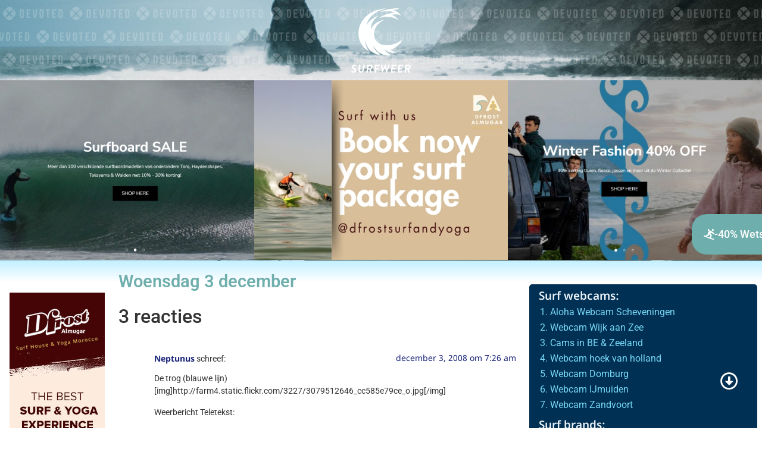

--- FILE ---
content_type: text/html; charset=UTF-8
request_url: https://surfweer.nl/surf/woensdag-3-december/
body_size: 14148
content:
<!doctype html>
<html lang="nl-NL" prefix="og: https://ogp.me/ns#">
<head>
	<meta charset="UTF-8">
	<meta name="viewport" content="width=device-width, initial-scale=1">
	<link rel="profile" href="https://gmpg.org/xfn/11">
	
<!-- Search Engine Optimization door Rank Math PRO - https://rankmath.com/ -->
<title>Woensdag 3 december - Het surfweer van Nederland en België</title>
<meta name="description" content="Dinsdag kwam de swell lekker binnen, ondanks dat de windÂ het grootste deel van de dagÂ aanlandig was. Zie de reacties hier. Woensdag is de wind opnieuw"/>
<meta name="robots" content="follow, index, max-snippet:-1, max-video-preview:-1, max-image-preview:large"/>
<link rel="canonical" href="https://surfweer.nl/surf/woensdag-3-december/" />
<meta property="og:locale" content="nl_NL" />
<meta property="og:type" content="article" />
<meta property="og:title" content="Woensdag 3 december - Het surfweer van Nederland en België" />
<meta property="og:description" content="Dinsdag kwam de swell lekker binnen, ondanks dat de windÂ het grootste deel van de dagÂ aanlandig was. Zie de reacties hier. Woensdag is de wind opnieuw" />
<meta property="og:url" content="https://surfweer.nl/surf/woensdag-3-december/" />
<meta property="og:site_name" content="Het surfweer van Nederland en België" />
<meta property="article:section" content="Surf" />
<meta property="og:updated_time" content="2023-04-18T10:40:56+01:00" />
<meta property="article:published_time" content="2008-12-03T06:59:33+01:00" />
<meta property="article:modified_time" content="2023-04-18T10:40:56+01:00" />
<meta name="twitter:card" content="summary_large_image" />
<meta name="twitter:title" content="Woensdag 3 december - Het surfweer van Nederland en België" />
<meta name="twitter:description" content="Dinsdag kwam de swell lekker binnen, ondanks dat de windÂ het grootste deel van de dagÂ aanlandig was. Zie de reacties hier. Woensdag is de wind opnieuw" />
<script type="application/ld+json" class="rank-math-schema-pro">{"@context":"https://schema.org","@graph":[{"@type":"Organization","@id":"https://surfweer.nl/#organization","name":"Het surfweer van Nederland en Belgi\u00eb","url":"https://surfweer.nl","logo":{"@type":"ImageObject","@id":"https://surfweer.nl/#logo","url":"https://surfweer.nl/wp-content/uploads/2023/01/surfweer-logo-white.svg","contentUrl":"https://surfweer.nl/wp-content/uploads/2023/01/surfweer-logo-white.svg","caption":"Het surfweer van Nederland en Belgi\u00eb","inLanguage":"nl-NL"}},{"@type":"WebSite","@id":"https://surfweer.nl/#website","url":"https://surfweer.nl","name":"Het surfweer van Nederland en Belgi\u00eb","publisher":{"@id":"https://surfweer.nl/#organization"},"inLanguage":"nl-NL"},{"@type":"WebPage","@id":"https://surfweer.nl/surf/woensdag-3-december/#webpage","url":"https://surfweer.nl/surf/woensdag-3-december/","name":"Woensdag 3 december - Het surfweer van Nederland en Belgi\u00eb","datePublished":"2008-12-03T06:59:33+01:00","dateModified":"2023-04-18T10:40:56+01:00","isPartOf":{"@id":"https://surfweer.nl/#website"},"inLanguage":"nl-NL"},{"@type":"Person","@id":"https://surfweer.nl/author/tobiasurft/","name":"Tobias","url":"https://surfweer.nl/author/tobiasurft/","image":{"@type":"ImageObject","@id":"https://secure.gravatar.com/avatar/a7c2eb163078829072e6720cd6a9fbd6bc7591dbc0daa87ee511193d99a58a4a?s=96&amp;d=mm&amp;r=g","url":"https://secure.gravatar.com/avatar/a7c2eb163078829072e6720cd6a9fbd6bc7591dbc0daa87ee511193d99a58a4a?s=96&amp;d=mm&amp;r=g","caption":"Tobias","inLanguage":"nl-NL"},"worksFor":{"@id":"https://surfweer.nl/#organization"}},{"@type":"BlogPosting","headline":"Woensdag 3 december - Het surfweer van Nederland en Belgi\u00eb","datePublished":"2008-12-03T06:59:33+01:00","dateModified":"2023-04-18T10:40:56+01:00","articleSection":"Surf","author":{"@id":"https://surfweer.nl/author/tobiasurft/","name":"Tobias"},"publisher":{"@id":"https://surfweer.nl/#organization"},"description":"Dinsdag kwam de swell lekker binnen, ondanks dat de wind\u00c2\u00a0het grootste deel van de dag\u00c2\u00a0aanlandig was. Zie de reacties hier. Woensdag is de wind opnieuw","name":"Woensdag 3 december - Het surfweer van Nederland en Belgi\u00eb","@id":"https://surfweer.nl/surf/woensdag-3-december/#richSnippet","isPartOf":{"@id":"https://surfweer.nl/surf/woensdag-3-december/#webpage"},"inLanguage":"nl-NL","mainEntityOfPage":{"@id":"https://surfweer.nl/surf/woensdag-3-december/#webpage"}}]}</script>
<!-- /Rank Math WordPress SEO plugin -->

<link rel="alternate" type="application/rss+xml" title="Het surfweer van Nederland en België &raquo; feed" href="https://surfweer.nl/feed/" />
<link rel="alternate" type="application/rss+xml" title="Het surfweer van Nederland en België &raquo; reacties feed" href="https://surfweer.nl/comments/feed/" />
<link rel="alternate" type="application/rss+xml" title="Het surfweer van Nederland en België &raquo; Woensdag 3 december reacties feed" href="https://surfweer.nl/surf/woensdag-3-december/feed/" />
<link rel="alternate" title="oEmbed (JSON)" type="application/json+oembed" href="https://surfweer.nl/wp-json/oembed/1.0/embed?url=https%3A%2F%2Fsurfweer.nl%2Fsurf%2Fwoensdag-3-december%2F" />
<link rel="alternate" title="oEmbed (XML)" type="text/xml+oembed" href="https://surfweer.nl/wp-json/oembed/1.0/embed?url=https%3A%2F%2Fsurfweer.nl%2Fsurf%2Fwoensdag-3-december%2F&#038;format=xml" />
<style id='wp-img-auto-sizes-contain-inline-css'>
img:is([sizes=auto i],[sizes^="auto," i]){contain-intrinsic-size:3000px 1500px}
/*# sourceURL=wp-img-auto-sizes-contain-inline-css */
</style>
<style id='wp-emoji-styles-inline-css'>

	img.wp-smiley, img.emoji {
		display: inline !important;
		border: none !important;
		box-shadow: none !important;
		height: 1em !important;
		width: 1em !important;
		margin: 0 0.07em !important;
		vertical-align: -0.1em !important;
		background: none !important;
		padding: 0 !important;
	}
/*# sourceURL=wp-emoji-styles-inline-css */
</style>
<link rel='stylesheet' id='wp-block-library-css' href='https://surfweer.nl/wp-includes/css/dist/block-library/style.min.css?ver=6.9' media='all' />
<style id='global-styles-inline-css'>
:root{--wp--preset--aspect-ratio--square: 1;--wp--preset--aspect-ratio--4-3: 4/3;--wp--preset--aspect-ratio--3-4: 3/4;--wp--preset--aspect-ratio--3-2: 3/2;--wp--preset--aspect-ratio--2-3: 2/3;--wp--preset--aspect-ratio--16-9: 16/9;--wp--preset--aspect-ratio--9-16: 9/16;--wp--preset--color--black: #000000;--wp--preset--color--cyan-bluish-gray: #abb8c3;--wp--preset--color--white: #ffffff;--wp--preset--color--pale-pink: #f78da7;--wp--preset--color--vivid-red: #cf2e2e;--wp--preset--color--luminous-vivid-orange: #ff6900;--wp--preset--color--luminous-vivid-amber: #fcb900;--wp--preset--color--light-green-cyan: #7bdcb5;--wp--preset--color--vivid-green-cyan: #00d084;--wp--preset--color--pale-cyan-blue: #8ed1fc;--wp--preset--color--vivid-cyan-blue: #0693e3;--wp--preset--color--vivid-purple: #9b51e0;--wp--preset--gradient--vivid-cyan-blue-to-vivid-purple: linear-gradient(135deg,rgb(6,147,227) 0%,rgb(155,81,224) 100%);--wp--preset--gradient--light-green-cyan-to-vivid-green-cyan: linear-gradient(135deg,rgb(122,220,180) 0%,rgb(0,208,130) 100%);--wp--preset--gradient--luminous-vivid-amber-to-luminous-vivid-orange: linear-gradient(135deg,rgb(252,185,0) 0%,rgb(255,105,0) 100%);--wp--preset--gradient--luminous-vivid-orange-to-vivid-red: linear-gradient(135deg,rgb(255,105,0) 0%,rgb(207,46,46) 100%);--wp--preset--gradient--very-light-gray-to-cyan-bluish-gray: linear-gradient(135deg,rgb(238,238,238) 0%,rgb(169,184,195) 100%);--wp--preset--gradient--cool-to-warm-spectrum: linear-gradient(135deg,rgb(74,234,220) 0%,rgb(151,120,209) 20%,rgb(207,42,186) 40%,rgb(238,44,130) 60%,rgb(251,105,98) 80%,rgb(254,248,76) 100%);--wp--preset--gradient--blush-light-purple: linear-gradient(135deg,rgb(255,206,236) 0%,rgb(152,150,240) 100%);--wp--preset--gradient--blush-bordeaux: linear-gradient(135deg,rgb(254,205,165) 0%,rgb(254,45,45) 50%,rgb(107,0,62) 100%);--wp--preset--gradient--luminous-dusk: linear-gradient(135deg,rgb(255,203,112) 0%,rgb(199,81,192) 50%,rgb(65,88,208) 100%);--wp--preset--gradient--pale-ocean: linear-gradient(135deg,rgb(255,245,203) 0%,rgb(182,227,212) 50%,rgb(51,167,181) 100%);--wp--preset--gradient--electric-grass: linear-gradient(135deg,rgb(202,248,128) 0%,rgb(113,206,126) 100%);--wp--preset--gradient--midnight: linear-gradient(135deg,rgb(2,3,129) 0%,rgb(40,116,252) 100%);--wp--preset--font-size--small: 13px;--wp--preset--font-size--medium: 20px;--wp--preset--font-size--large: 36px;--wp--preset--font-size--x-large: 42px;--wp--preset--spacing--20: 0.44rem;--wp--preset--spacing--30: 0.67rem;--wp--preset--spacing--40: 1rem;--wp--preset--spacing--50: 1.5rem;--wp--preset--spacing--60: 2.25rem;--wp--preset--spacing--70: 3.38rem;--wp--preset--spacing--80: 5.06rem;--wp--preset--shadow--natural: 6px 6px 9px rgba(0, 0, 0, 0.2);--wp--preset--shadow--deep: 12px 12px 50px rgba(0, 0, 0, 0.4);--wp--preset--shadow--sharp: 6px 6px 0px rgba(0, 0, 0, 0.2);--wp--preset--shadow--outlined: 6px 6px 0px -3px rgb(255, 255, 255), 6px 6px rgb(0, 0, 0);--wp--preset--shadow--crisp: 6px 6px 0px rgb(0, 0, 0);}:root { --wp--style--global--content-size: 800px;--wp--style--global--wide-size: 1200px; }:where(body) { margin: 0; }.wp-site-blocks > .alignleft { float: left; margin-right: 2em; }.wp-site-blocks > .alignright { float: right; margin-left: 2em; }.wp-site-blocks > .aligncenter { justify-content: center; margin-left: auto; margin-right: auto; }:where(.wp-site-blocks) > * { margin-block-start: 24px; margin-block-end: 0; }:where(.wp-site-blocks) > :first-child { margin-block-start: 0; }:where(.wp-site-blocks) > :last-child { margin-block-end: 0; }:root { --wp--style--block-gap: 24px; }:root :where(.is-layout-flow) > :first-child{margin-block-start: 0;}:root :where(.is-layout-flow) > :last-child{margin-block-end: 0;}:root :where(.is-layout-flow) > *{margin-block-start: 24px;margin-block-end: 0;}:root :where(.is-layout-constrained) > :first-child{margin-block-start: 0;}:root :where(.is-layout-constrained) > :last-child{margin-block-end: 0;}:root :where(.is-layout-constrained) > *{margin-block-start: 24px;margin-block-end: 0;}:root :where(.is-layout-flex){gap: 24px;}:root :where(.is-layout-grid){gap: 24px;}.is-layout-flow > .alignleft{float: left;margin-inline-start: 0;margin-inline-end: 2em;}.is-layout-flow > .alignright{float: right;margin-inline-start: 2em;margin-inline-end: 0;}.is-layout-flow > .aligncenter{margin-left: auto !important;margin-right: auto !important;}.is-layout-constrained > .alignleft{float: left;margin-inline-start: 0;margin-inline-end: 2em;}.is-layout-constrained > .alignright{float: right;margin-inline-start: 2em;margin-inline-end: 0;}.is-layout-constrained > .aligncenter{margin-left: auto !important;margin-right: auto !important;}.is-layout-constrained > :where(:not(.alignleft):not(.alignright):not(.alignfull)){max-width: var(--wp--style--global--content-size);margin-left: auto !important;margin-right: auto !important;}.is-layout-constrained > .alignwide{max-width: var(--wp--style--global--wide-size);}body .is-layout-flex{display: flex;}.is-layout-flex{flex-wrap: wrap;align-items: center;}.is-layout-flex > :is(*, div){margin: 0;}body .is-layout-grid{display: grid;}.is-layout-grid > :is(*, div){margin: 0;}body{padding-top: 0px;padding-right: 0px;padding-bottom: 0px;padding-left: 0px;}a:where(:not(.wp-element-button)){text-decoration: underline;}:root :where(.wp-element-button, .wp-block-button__link){background-color: #32373c;border-width: 0;color: #fff;font-family: inherit;font-size: inherit;font-style: inherit;font-weight: inherit;letter-spacing: inherit;line-height: inherit;padding-top: calc(0.667em + 2px);padding-right: calc(1.333em + 2px);padding-bottom: calc(0.667em + 2px);padding-left: calc(1.333em + 2px);text-decoration: none;text-transform: inherit;}.has-black-color{color: var(--wp--preset--color--black) !important;}.has-cyan-bluish-gray-color{color: var(--wp--preset--color--cyan-bluish-gray) !important;}.has-white-color{color: var(--wp--preset--color--white) !important;}.has-pale-pink-color{color: var(--wp--preset--color--pale-pink) !important;}.has-vivid-red-color{color: var(--wp--preset--color--vivid-red) !important;}.has-luminous-vivid-orange-color{color: var(--wp--preset--color--luminous-vivid-orange) !important;}.has-luminous-vivid-amber-color{color: var(--wp--preset--color--luminous-vivid-amber) !important;}.has-light-green-cyan-color{color: var(--wp--preset--color--light-green-cyan) !important;}.has-vivid-green-cyan-color{color: var(--wp--preset--color--vivid-green-cyan) !important;}.has-pale-cyan-blue-color{color: var(--wp--preset--color--pale-cyan-blue) !important;}.has-vivid-cyan-blue-color{color: var(--wp--preset--color--vivid-cyan-blue) !important;}.has-vivid-purple-color{color: var(--wp--preset--color--vivid-purple) !important;}.has-black-background-color{background-color: var(--wp--preset--color--black) !important;}.has-cyan-bluish-gray-background-color{background-color: var(--wp--preset--color--cyan-bluish-gray) !important;}.has-white-background-color{background-color: var(--wp--preset--color--white) !important;}.has-pale-pink-background-color{background-color: var(--wp--preset--color--pale-pink) !important;}.has-vivid-red-background-color{background-color: var(--wp--preset--color--vivid-red) !important;}.has-luminous-vivid-orange-background-color{background-color: var(--wp--preset--color--luminous-vivid-orange) !important;}.has-luminous-vivid-amber-background-color{background-color: var(--wp--preset--color--luminous-vivid-amber) !important;}.has-light-green-cyan-background-color{background-color: var(--wp--preset--color--light-green-cyan) !important;}.has-vivid-green-cyan-background-color{background-color: var(--wp--preset--color--vivid-green-cyan) !important;}.has-pale-cyan-blue-background-color{background-color: var(--wp--preset--color--pale-cyan-blue) !important;}.has-vivid-cyan-blue-background-color{background-color: var(--wp--preset--color--vivid-cyan-blue) !important;}.has-vivid-purple-background-color{background-color: var(--wp--preset--color--vivid-purple) !important;}.has-black-border-color{border-color: var(--wp--preset--color--black) !important;}.has-cyan-bluish-gray-border-color{border-color: var(--wp--preset--color--cyan-bluish-gray) !important;}.has-white-border-color{border-color: var(--wp--preset--color--white) !important;}.has-pale-pink-border-color{border-color: var(--wp--preset--color--pale-pink) !important;}.has-vivid-red-border-color{border-color: var(--wp--preset--color--vivid-red) !important;}.has-luminous-vivid-orange-border-color{border-color: var(--wp--preset--color--luminous-vivid-orange) !important;}.has-luminous-vivid-amber-border-color{border-color: var(--wp--preset--color--luminous-vivid-amber) !important;}.has-light-green-cyan-border-color{border-color: var(--wp--preset--color--light-green-cyan) !important;}.has-vivid-green-cyan-border-color{border-color: var(--wp--preset--color--vivid-green-cyan) !important;}.has-pale-cyan-blue-border-color{border-color: var(--wp--preset--color--pale-cyan-blue) !important;}.has-vivid-cyan-blue-border-color{border-color: var(--wp--preset--color--vivid-cyan-blue) !important;}.has-vivid-purple-border-color{border-color: var(--wp--preset--color--vivid-purple) !important;}.has-vivid-cyan-blue-to-vivid-purple-gradient-background{background: var(--wp--preset--gradient--vivid-cyan-blue-to-vivid-purple) !important;}.has-light-green-cyan-to-vivid-green-cyan-gradient-background{background: var(--wp--preset--gradient--light-green-cyan-to-vivid-green-cyan) !important;}.has-luminous-vivid-amber-to-luminous-vivid-orange-gradient-background{background: var(--wp--preset--gradient--luminous-vivid-amber-to-luminous-vivid-orange) !important;}.has-luminous-vivid-orange-to-vivid-red-gradient-background{background: var(--wp--preset--gradient--luminous-vivid-orange-to-vivid-red) !important;}.has-very-light-gray-to-cyan-bluish-gray-gradient-background{background: var(--wp--preset--gradient--very-light-gray-to-cyan-bluish-gray) !important;}.has-cool-to-warm-spectrum-gradient-background{background: var(--wp--preset--gradient--cool-to-warm-spectrum) !important;}.has-blush-light-purple-gradient-background{background: var(--wp--preset--gradient--blush-light-purple) !important;}.has-blush-bordeaux-gradient-background{background: var(--wp--preset--gradient--blush-bordeaux) !important;}.has-luminous-dusk-gradient-background{background: var(--wp--preset--gradient--luminous-dusk) !important;}.has-pale-ocean-gradient-background{background: var(--wp--preset--gradient--pale-ocean) !important;}.has-electric-grass-gradient-background{background: var(--wp--preset--gradient--electric-grass) !important;}.has-midnight-gradient-background{background: var(--wp--preset--gradient--midnight) !important;}.has-small-font-size{font-size: var(--wp--preset--font-size--small) !important;}.has-medium-font-size{font-size: var(--wp--preset--font-size--medium) !important;}.has-large-font-size{font-size: var(--wp--preset--font-size--large) !important;}.has-x-large-font-size{font-size: var(--wp--preset--font-size--x-large) !important;}
/*# sourceURL=global-styles-inline-css */
</style>

<link rel='stylesheet' id='jet-engine-frontend-css' href='https://surfweer.nl/wp-content/plugins/jet-engine/assets/css/frontend.css?ver=3.7.7' media='all' />
<link rel='stylesheet' id='wpcomment-tooltip-lib-css' href='https://surfweer.nl/wp-content/plugins/wp-comment-fields/js/tooltip/tooltip.css?ver=1.0' media='all' />
<link rel='stylesheet' id='wpcomment-main-css' href='https://surfweer.nl/wp-content/plugins/wp-comment-fields/css/wpcomment-style.css?ver=5.1' media='all' />
<link rel='stylesheet' id='wpcomment-sm-popup-css' href='https://surfweer.nl/wp-content/plugins/wp-comment-fields/css/wpcomment-simple-popup.css?ver=5.1' media='all' />
<link rel='stylesheet' id='wpcomment-bootstrap-css' href='https://surfweer.nl/wp-content/plugins/wp-comment-fields/css/bootstrap/bootstrap.min.css?ver=4.0.0' media='all' />
<link rel='stylesheet' id='wpcomment-bootstrap-modal-css' href='https://surfweer.nl/wp-content/plugins/wp-comment-fields/css/bootstrap/bootstrap.modal.css?ver=4.0.0' media='all' />
<link rel='stylesheet' id='hello-elementor-css' href='https://surfweer.nl/wp-content/themes/hello-elementor/assets/css/reset.css?ver=3.4.4' media='all' />
<link rel='stylesheet' id='hello-elementor-theme-style-css' href='https://surfweer.nl/wp-content/themes/hello-elementor/assets/css/theme.css?ver=3.4.4' media='all' />
<link rel='stylesheet' id='hello-elementor-header-footer-css' href='https://surfweer.nl/wp-content/themes/hello-elementor/assets/css/header-footer.css?ver=3.4.4' media='all' />
<link rel='stylesheet' id='elementor-frontend-css' href='https://surfweer.nl/wp-content/plugins/elementor/assets/css/frontend.min.css?ver=3.32.4' media='all' />
<link rel='stylesheet' id='elementor-post-34339-css' href='https://surfweer.nl/wp-content/uploads/elementor/css/post-34339.css?ver=1766415682' media='all' />
<link rel='stylesheet' id='jet-theme-core-frontend-styles-css' href='https://surfweer.nl/wp-content/plugins/jet-theme-core/assets/css/frontend.css?ver=2.3.0.3' media='all' />
<link rel='stylesheet' id='widget-image-css' href='https://surfweer.nl/wp-content/plugins/elementor/assets/css/widget-image.min.css?ver=3.32.4' media='all' />
<link rel='stylesheet' id='swiper-css' href='https://surfweer.nl/wp-content/plugins/elementor/assets/lib/swiper/v8/css/swiper.min.css?ver=8.4.5' media='all' />
<link rel='stylesheet' id='e-swiper-css' href='https://surfweer.nl/wp-content/plugins/elementor/assets/css/conditionals/e-swiper.min.css?ver=3.32.4' media='all' />
<link rel='stylesheet' id='widget-media-carousel-css' href='https://surfweer.nl/wp-content/plugins/elementor-pro/assets/css/widget-media-carousel.min.css?ver=3.32.2' media='all' />
<link rel='stylesheet' id='widget-carousel-module-base-css' href='https://surfweer.nl/wp-content/plugins/elementor-pro/assets/css/widget-carousel-module-base.min.css?ver=3.32.2' media='all' />
<link rel='stylesheet' id='widget-nav-menu-css' href='https://surfweer.nl/wp-content/plugins/elementor-pro/assets/css/widget-nav-menu.min.css?ver=3.32.2' media='all' />
<link rel='stylesheet' id='widget-heading-css' href='https://surfweer.nl/wp-content/plugins/elementor/assets/css/widget-heading.min.css?ver=3.32.4' media='all' />
<link rel='stylesheet' id='widget-icon-list-css' href='https://surfweer.nl/wp-content/plugins/elementor/assets/css/widget-icon-list.min.css?ver=3.32.4' media='all' />
<link rel='stylesheet' id='widget-video-css' href='https://surfweer.nl/wp-content/plugins/elementor/assets/css/widget-video.min.css?ver=3.32.4' media='all' />
<link rel='stylesheet' id='elementor-icons-css' href='https://surfweer.nl/wp-content/plugins/elementor/assets/lib/eicons/css/elementor-icons.min.css?ver=5.44.0' media='all' />
<link rel='stylesheet' id='jet-tabs-frontend-css' href='https://surfweer.nl/wp-content/plugins/jet-tabs/assets/css/jet-tabs-frontend.css?ver=2.2.11' media='all' />
<link rel='stylesheet' id='jet-tricks-frontend-css' href='https://surfweer.nl/wp-content/plugins/jet-tricks/assets/css/jet-tricks-frontend.css?ver=1.5.8' media='all' />
<link rel='stylesheet' id='elementor-post-34345-css' href='https://surfweer.nl/wp-content/uploads/elementor/css/post-34345.css?ver=1768210790' media='all' />
<link rel='stylesheet' id='elementor-post-34842-css' href='https://surfweer.nl/wp-content/uploads/elementor/css/post-34842.css?ver=1766415683' media='all' />
<link rel='stylesheet' id='elementor-post-34809-css' href='https://surfweer.nl/wp-content/uploads/elementor/css/post-34809.css?ver=1766415683' media='all' />
<link rel='stylesheet' id='elementor-gf-local-roboto-css' href='https://surfweer.nl/wp-content/uploads/elementor/google-fonts/css/roboto.css?ver=1747912867' media='all' />
<link rel='stylesheet' id='elementor-gf-local-robotoslab-css' href='https://surfweer.nl/wp-content/uploads/elementor/google-fonts/css/robotoslab.css?ver=1747912868' media='all' />
<link rel='stylesheet' id='elementor-gf-local-notosansbengali-css' href='https://surfweer.nl/wp-content/uploads/elementor/google-fonts/css/notosansbengali.css?ver=1747912869' media='all' />
<link rel='stylesheet' id='elementor-icons-shared-0-css' href='https://surfweer.nl/wp-content/plugins/elementor/assets/lib/font-awesome/css/fontawesome.min.css?ver=5.15.3' media='all' />
<link rel='stylesheet' id='elementor-icons-fa-solid-css' href='https://surfweer.nl/wp-content/plugins/elementor/assets/lib/font-awesome/css/solid.min.css?ver=5.15.3' media='all' />
<link rel='stylesheet' id='elementor-icons-fa-regular-css' href='https://surfweer.nl/wp-content/plugins/elementor/assets/lib/font-awesome/css/regular.min.css?ver=5.15.3' media='all' />
<script src="https://surfweer.nl/wp-includes/js/jquery/jquery.min.js?ver=3.7.1" id="jquery-core-js"></script>
<script src="https://surfweer.nl/wp-includes/js/jquery/jquery-migrate.min.js?ver=3.4.1" id="jquery-migrate-js"></script>
<script src="https://surfweer.nl/wp-includes/js/plupload/moxie.min.js?ver=1.3.5.1" id="moxiejs-js"></script>
<script src="https://surfweer.nl/wp-includes/js/plupload/plupload.min.js?ver=2.1.9" id="plupload-js"></script>
<link rel="https://api.w.org/" href="https://surfweer.nl/wp-json/" /><link rel="alternate" title="JSON" type="application/json" href="https://surfweer.nl/wp-json/wp/v2/posts/477" /><link rel="EditURI" type="application/rsd+xml" title="RSD" href="https://surfweer.nl/xmlrpc.php?rsd" />
<meta name="generator" content="WordPress 6.9" />
<link rel='shortlink' href='https://surfweer.nl/?p=477' />
<meta name="generator" content="Elementor 3.32.4; features: additional_custom_breakpoints; settings: css_print_method-external, google_font-enabled, font_display-swap">
<script src="https://ajax.googleapis.com/ajax/libs/jquery/3.6.0/jquery.min.js"></script>
<script>
	jQuery(document).ready(function() { jQuery("body").on("click", ".jet-tabs-control-1413", function() { var href = jQuery(this).find("a").attr('href'); window.location = href; }); });
</script>
<!-- Google tag (gtag.js) -->
<script async src="https://www.googletagmanager.com/gtag/js?id=G-HC7K273QTB"></script>
<script>
  window.dataLayer = window.dataLayer || [];
  function gtag(){dataLayer.push(arguments);}
  gtag('js', new Date());

  gtag('config', 'G-HC7K273QTB');
</script>
			<style>
				.e-con.e-parent:nth-of-type(n+4):not(.e-lazyloaded):not(.e-no-lazyload),
				.e-con.e-parent:nth-of-type(n+4):not(.e-lazyloaded):not(.e-no-lazyload) * {
					background-image: none !important;
				}
				@media screen and (max-height: 1024px) {
					.e-con.e-parent:nth-of-type(n+3):not(.e-lazyloaded):not(.e-no-lazyload),
					.e-con.e-parent:nth-of-type(n+3):not(.e-lazyloaded):not(.e-no-lazyload) * {
						background-image: none !important;
					}
				}
				@media screen and (max-height: 640px) {
					.e-con.e-parent:nth-of-type(n+2):not(.e-lazyloaded):not(.e-no-lazyload),
					.e-con.e-parent:nth-of-type(n+2):not(.e-lazyloaded):not(.e-no-lazyload) * {
						background-image: none !important;
					}
				}
			</style>
			<link rel="icon" href="https://surfweer.nl/wp-content/uploads/2023/02/Surfweer-site-icon-300x300.png" sizes="32x32" />
<link rel="icon" href="https://surfweer.nl/wp-content/uploads/2023/02/Surfweer-site-icon-300x300.png" sizes="192x192" />
<link rel="apple-touch-icon" href="https://surfweer.nl/wp-content/uploads/2023/02/Surfweer-site-icon-300x300.png" />
<meta name="msapplication-TileImage" content="https://surfweer.nl/wp-content/uploads/2023/02/Surfweer-site-icon-300x300.png" />
<link rel='stylesheet' id='jet-elements-css' href='https://surfweer.nl/wp-content/plugins/jet-elements/assets/css/jet-elements.css?ver=2.7.11' media='all' />
</head>
<body class="wp-singular post-template-default single single-post postid-477 single-format-standard wp-custom-logo wp-embed-responsive wp-theme-hello-elementor hello-elementor-default elementor-default elementor-template-full-width elementor-kit-34339 elementor-page-34809">


<a class="skip-link screen-reader-text" href="#content">Ga naar de inhoud</a>

		<header data-elementor-type="header" data-elementor-id="34345" class="elementor elementor-34345 elementor-location-header" data-elementor-post-type="elementor_library">
					<section class="elementor-section elementor-top-section elementor-element elementor-element-356ff79b elementor-section-boxed elementor-section-height-default elementor-section-height-default" data-id="356ff79b" data-element_type="section" data-settings="{&quot;jet_parallax_layout_list&quot;:[]}">
						<div class="elementor-container elementor-column-gap-no">
					<div class="elementor-column elementor-col-100 elementor-top-column elementor-element elementor-element-525c337b" data-id="525c337b" data-element_type="column" data-settings="{&quot;background_background&quot;:&quot;gradient&quot;}">
			<div class="elementor-widget-wrap elementor-element-populated">
						<section class="elementor-section elementor-inner-section elementor-element elementor-element-6ba8cde elementor-section-boxed elementor-section-height-default elementor-section-height-default" data-id="6ba8cde" data-element_type="section" data-settings="{&quot;background_background&quot;:&quot;classic&quot;,&quot;jet_parallax_layout_list&quot;:[]}">
						<div class="elementor-container elementor-column-gap-no">
					<div class="elementor-column elementor-col-100 elementor-inner-column elementor-element elementor-element-4a46fbc" data-id="4a46fbc" data-element_type="column" data-settings="{&quot;background_background&quot;:&quot;gradient&quot;}">
			<div class="elementor-widget-wrap elementor-element-populated">
						<div class="elementor-element elementor-element-7379a46 elementor-widget elementor-widget-theme-site-logo elementor-widget-image" data-id="7379a46" data-element_type="widget" data-widget_type="theme-site-logo.default">
				<div class="elementor-widget-container">
											<a href="https://surfweer.nl">
			<img src="https://surfweer.nl/wp-content/uploads/2023/01/surfweer-logo-white.svg" class="attachment-full size-full wp-image-34357" alt="" />				</a>
											</div>
				</div>
					</div>
		</div>
					</div>
		</section>
				<section class="elementor-section elementor-inner-section elementor-element elementor-element-c56ebc4 elementor-section-boxed elementor-section-height-default elementor-section-height-default" data-id="c56ebc4" data-element_type="section" data-settings="{&quot;jet_parallax_layout_list&quot;:[]}">
						<div class="elementor-container elementor-column-gap-no">
					<div class="elementor-column elementor-col-100 elementor-inner-column elementor-element elementor-element-0c0355a" data-id="0c0355a" data-element_type="column">
			<div class="elementor-widget-wrap elementor-element-populated">
						<div class="elementor-element elementor-element-f655928 elementor-skin-carousel elementor-widget elementor-widget-media-carousel" data-id="f655928" data-element_type="widget" data-settings="{&quot;slides_per_view_mobile&quot;:&quot;1&quot;,&quot;slides_to_scroll_mobile&quot;:&quot;1&quot;,&quot;space_between_mobile&quot;:{&quot;unit&quot;:&quot;px&quot;,&quot;size&quot;:0,&quot;sizes&quot;:[]},&quot;slides_per_view_tablet&quot;:&quot;2&quot;,&quot;slides_to_scroll_tablet&quot;:&quot;1&quot;,&quot;space_between&quot;:{&quot;unit&quot;:&quot;px&quot;,&quot;size&quot;:0,&quot;sizes&quot;:[]},&quot;space_between_tablet&quot;:{&quot;unit&quot;:&quot;px&quot;,&quot;size&quot;:0,&quot;sizes&quot;:[]},&quot;slides_per_view&quot;:&quot;4&quot;,&quot;skin&quot;:&quot;carousel&quot;,&quot;effect&quot;:&quot;slide&quot;,&quot;speed&quot;:500,&quot;autoplay&quot;:&quot;yes&quot;,&quot;autoplay_speed&quot;:5000,&quot;loop&quot;:&quot;yes&quot;,&quot;pause_on_hover&quot;:&quot;yes&quot;,&quot;pause_on_interaction&quot;:&quot;yes&quot;}" data-widget_type="media-carousel.default">
				<div class="elementor-widget-container">
									<div class="elementor-swiper">
					<div class="elementor-main-swiper swiper" role="region" aria-roledescription="carousel" aria-label="Slides">
				<div class="swiper-wrapper">
											<div class="swiper-slide" role="group" aria-roledescription="slide">
							<a href="https://surfshop.alohasurf.nl/nl/sale/boards/surfboards/?pf_sort_by=title.nl%3Adesc&#038;pf_in_stock=true&#038;pf_3977813=%6012779%60%2C%6012779%60" target="_blank">		<div class="elementor-carousel-image" role="img" aria-label="2026-01-12 _38" style="background-image: url(&#039;https://surfweer.nl/wp-content/uploads/2026-01-12-_38.jpg&#039;)">

			
					</div>
		</a>						</div>
											<div class="swiper-slide" role="group" aria-roledescription="slide">
							<a href="https://www.dfrostsurfandyoga.com/nl/location/taghazout-surf-yoga-villa" target="_blank">		<div class="elementor-carousel-image" role="img" aria-label="2025-10-15 21_22_28-10.png" style="background-image: url(&#039;https://surfweer.nl/wp-content/uploads/2025-10-15-21_22_28-10.png.jpg&#039;)">

			
					</div>
		</a>						</div>
											<div class="swiper-slide" role="group" aria-roledescription="slide">
							<a href="https://surfshop.alohasurf.nl/nl/sale/winter-sale-2025/" target="_blank">		<div class="elementor-carousel-image" role="img" aria-label="2026-01-12 _51" style="background-image: url(&#039;https://surfweer.nl/wp-content/uploads/2026-01-12-_51.jpg&#039;)">

			
					</div>
		</a>						</div>
									</div>
																					</div>
				</div>
								</div>
				</div>
					</div>
		</div>
					</div>
		</section>
					</div>
		</div>
					</div>
		</section>
				</header>
				<div data-elementor-type="single-post" data-elementor-id="34809" class="elementor elementor-34809 elementor-location-single post-477 post type-post status-publish format-standard hentry category-surf" data-elementor-post-type="elementor_library">
					<section class="elementor-section elementor-top-section elementor-element elementor-element-947ead4 elementor-section-boxed elementor-section-height-default elementor-section-height-default" data-id="947ead4" data-element_type="section" data-settings="{&quot;jet_parallax_layout_list&quot;:[]}">
						<div class="elementor-container elementor-column-gap-wide">
					<div class="elementor-column elementor-col-100 elementor-top-column elementor-element elementor-element-a19a684" data-id="a19a684" data-element_type="column" data-settings="{&quot;background_background&quot;:&quot;classic&quot;}">
			<div class="elementor-widget-wrap">
							</div>
		</div>
					</div>
		</section>
				<section class="elementor-section elementor-top-section elementor-element elementor-element-7d498b5 elementor-section-boxed elementor-section-height-default elementor-section-height-default" data-id="7d498b5" data-element_type="section" data-settings="{&quot;jet_parallax_layout_list&quot;:[]}">
						<div class="elementor-container elementor-column-gap-default">
					<div class="elementor-column elementor-col-25 elementor-top-column elementor-element elementor-element-092b126" data-id="092b126" data-element_type="column" data-settings="{&quot;background_background&quot;:&quot;gradient&quot;}">
			<div class="elementor-widget-wrap elementor-element-populated">
						<div class="elementor-element elementor-element-bae0b99 elementor-hidden-mobile elementor-widget elementor-widget-image" data-id="bae0b99" data-element_type="widget" data-widget_type="image.default">
				<div class="elementor-widget-container">
																<a href="https://www.dfrostsurfandyoga.com/nl" target="_blank">
							<img fetchpriority="high" width="160" height="600" src="https://surfweer.nl/wp-content/uploads/dfrost600.jpg" class="attachment-large size-large wp-image-39975" alt="" />								</a>
															</div>
				</div>
				<section class="elementor-section elementor-inner-section elementor-element elementor-element-dddfc0d elementor-section-boxed elementor-section-height-default elementor-section-height-default" data-id="dddfc0d" data-element_type="section" data-settings="{&quot;background_background&quot;:&quot;classic&quot;,&quot;jet_parallax_layout_list&quot;:[]}">
						<div class="elementor-container elementor-column-gap-default">
					<div class="elementor-column elementor-col-100 elementor-inner-column elementor-element elementor-element-18d9e0f" data-id="18d9e0f" data-element_type="column">
			<div class="elementor-widget-wrap elementor-element-populated">
						<div class="elementor-element elementor-element-3f590ff elementor-widget elementor-widget-text-editor" data-id="3f590ff" data-element_type="widget" data-widget_type="text-editor.default">
				<div class="elementor-widget-container">
									<strong>Nuttige surfweer info:</strong>								</div>
				</div>
				<div class="elementor-element elementor-element-83e48b4 elementor-align-left elementor-icon-list--layout-traditional elementor-list-item-link-full_width elementor-widget elementor-widget-icon-list" data-id="83e48b4" data-element_type="widget" data-widget_type="icon-list.default">
				<div class="elementor-widget-container">
							<ul class="elementor-icon-list-items">
							<li class="elementor-icon-list-item">
											<a href="http://surfweer.nl/surf/spots" target="_blank">

											<span class="elementor-icon-list-text">Spots-getijden</span>
											</a>
									</li>
								<li class="elementor-icon-list-item">
											<a href="http://surfweer.nl/surf/spectra/">

											<span class="elementor-icon-list-text">3D - Golfspectra</span>
											</a>
									</li>
								<li class="elementor-icon-list-item">
											<a href="http://wavenet.cefas.co.uk/Map" target="_blank">

											<span class="elementor-icon-list-text">Golfmeting Wavenet</span>
											</a>
									</li>
								<li class="elementor-icon-list-item">
											<a href="https://waterberichtgeving.rws.nl/wbviewer/maak_grafiek.php?loc=HAEW2&#038;set=golf_spectra&#038;nummer=1&#038;format=wbcharts" target="_blank">

											<span class="elementor-icon-list-text">Haewene Brim boei</span>
											</a>
									</li>
								<li class="elementor-icon-list-item">
											<a href="https://charts.ecmwf.int/" target="_blank" rel="nofollow">

											<span class="elementor-icon-list-text"> ECMWF kaarten</span>
											</a>
									</li>
								<li class="elementor-icon-list-item">
											<a href="https://www.dmi.dk/vind/" target="_blank">

											<span class="elementor-icon-list-text">DMI wind</span>
											</a>
									</li>
								<li class="elementor-icon-list-item">
											<a href="https://rwsos.rws.nl/viewer/map/noordzee/stroming/location/KUST_27?pd=0%3B1.5" target="_blank">

											<span class="elementor-icon-list-text">Stromingsatlas</span>
											</a>
									</li>
								<li class="elementor-icon-list-item">
											<a href="http://surfweer.nl/surf/ukmo/" target="_blank">

											<span class="elementor-icon-list-text">UK-Model Bracknell</span>
											</a>
									</li>
								<li class="elementor-icon-list-item">
											<a href="https://www.weerplaza.nl/weerkaarten/harmonie/?tau=4&#038;element=slp" target="_blank" rel="nofollow">

											<span class="elementor-icon-list-text">Harmonie windkaart</span>
											</a>
									</li>
								<li class="elementor-icon-list-item">
											<a href="https://www.weerplaza.nl/15daagseverwachting/?type=eps_pluim&#038;element=&#038;r=zuidwest" target="_blank" rel="nofollow">

											<span class="elementor-icon-list-text">ECMWF pluim</span>
											</a>
									</li>
								<li class="elementor-icon-list-item">
											<a href="http://surfweer.nl/surf/webcams" target="_blank">

											<span class="elementor-icon-list-text">Webcams etc.</span>
											</a>
									</li>
						</ul>
						</div>
				</div>
					</div>
		</div>
					</div>
		</section>
				<div class="elementor-element elementor-element-4560532 elementor-hidden-desktop elementor-hidden-tablet elementor-widget elementor-widget-image" data-id="4560532" data-element_type="widget" data-widget_type="image.default">
				<div class="elementor-widget-container">
												<figure class="wp-caption">
											<a href="https://www.youtube.com/playlist?list=PLaGZK_2ycsUX73hzg2puwyQ1m0eUgIlMX" target="_blank">
							<img width="478" height="473" src="https://surfweer.nl/wp-content/uploads/2025-01-14-14_36_37-MANERA-Salty-News-December-24-tobias@surfweer.nl-Mail-van-Surfweer-Surfs.jpg" class="attachment-large size-large wp-image-39307" alt="" />								</a>
											<figcaption class="widget-image-caption wp-caption-text">Rif010 Tijdschema's</figcaption>
										</figure>
									</div>
				</div>
				<div class="elementor-element elementor-element-2a3eb85 elementor-align-right elementor-widget__width-auto elementor-fixed e-transform elementor-widget elementor-widget-button" data-id="2a3eb85" data-element_type="widget" data-settings="{&quot;_position&quot;:&quot;fixed&quot;,&quot;_transform_translateX_effect_hover&quot;:{&quot;unit&quot;:&quot;px&quot;,&quot;size&quot;:-150,&quot;sizes&quot;:[]},&quot;_transform_translateX_effect_hover_tablet&quot;:{&quot;unit&quot;:&quot;px&quot;,&quot;size&quot;:&quot;&quot;,&quot;sizes&quot;:[]},&quot;_transform_translateX_effect_hover_mobile&quot;:{&quot;unit&quot;:&quot;px&quot;,&quot;size&quot;:&quot;&quot;,&quot;sizes&quot;:[]},&quot;_transform_translateY_effect_hover&quot;:{&quot;unit&quot;:&quot;px&quot;,&quot;size&quot;:&quot;&quot;,&quot;sizes&quot;:[]},&quot;_transform_translateY_effect_hover_tablet&quot;:{&quot;unit&quot;:&quot;px&quot;,&quot;size&quot;:&quot;&quot;,&quot;sizes&quot;:[]},&quot;_transform_translateY_effect_hover_mobile&quot;:{&quot;unit&quot;:&quot;px&quot;,&quot;size&quot;:&quot;&quot;,&quot;sizes&quot;:[]}}" data-widget_type="button.default">
				<div class="elementor-widget-container">
									<div class="elementor-button-wrapper">
					<a class="elementor-button elementor-button-link elementor-size-lg" href="https://surfshop.alohasurf.nl/nl/wetsuit/">
						<span class="elementor-button-content-wrapper">
						<span class="elementor-button-icon">
				<i aria-hidden="true" class="fas fa-snowboarding"></i>			</span>
									<span class="elementor-button-text">-40% Wetsuit Sale Now!</span>
					</span>
					</a>
				</div>
								</div>
				</div>
					</div>
		</div>
				<div class="elementor-column elementor-col-50 elementor-top-column elementor-element elementor-element-973fa89" data-id="973fa89" data-element_type="column" data-settings="{&quot;background_background&quot;:&quot;gradient&quot;}">
			<div class="elementor-widget-wrap elementor-element-populated">
						<div class="elementor-element elementor-element-70f5254 elementor-view-stacked elementor-fixed elementor-shape-circle elementor-widget elementor-widget-icon" data-id="70f5254" data-element_type="widget" data-settings="{&quot;_position&quot;:&quot;fixed&quot;}" data-widget_type="icon.default">
				<div class="elementor-widget-container">
							<div class="elementor-icon-wrapper">
			<a class="elementor-icon" href="#comments">
			<i aria-hidden="true" class="far fa-arrow-alt-circle-down"></i>			</a>
		</div>
						</div>
				</div>
				<div class="elementor-element elementor-element-944fc4e elementor-widget elementor-widget-theme-post-title elementor-page-title elementor-widget-heading" data-id="944fc4e" data-element_type="widget" data-widget_type="theme-post-title.default">
				<div class="elementor-widget-container">
					<h1 class="elementor-heading-title elementor-size-large">Woensdag 3 december</h1>				</div>
				</div>
				<div class="elementor-element elementor-element-fc3eba7 surf-reports elementor-widget elementor-widget-post-comments" data-id="fc3eba7" data-element_type="widget" data-widget_type="post-comments.theme_comments">
				<div class="elementor-widget-container">
					<section id="comments" class="comments-area">

			<h2 class="title-comments">
			3 reacties		</h2>

		
		<ol class="comment-list">
					<li id="comment-107" class="comment even thread-even depth-1">
			<article id="div-comment-107" class="comment-body">
				<footer class="comment-meta">
					<div class="comment-author vcard">
												<b class="fn"><a href="https://surfweer.nl" class="url" rel="ugc">Neptunus</a></b> <span class="says">schreef:</span>					</div><!-- .comment-author -->

					<div class="comment-metadata">
						<a href="https://surfweer.nl/surf/woensdag-3-december/#comment-107"><time datetime="2008-12-03T07:26:43+01:00">december 3, 2008 om 7:26 am</time></a>					</div><!-- .comment-metadata -->

									</footer><!-- .comment-meta -->

				<div class="comment-content">
					<p>De trog (blauwe lijn) [img]http://farm4.static.flickr.com/3227/3079512646_cc585e79ce_o.jpg[/img]</p>
<p>Weerbericht Teletekst:</p>
<p>Vooral in de kustgebieden  enkele buien, mogelijk met hagel en/of   onweer, bij de trog lokaal geclusterd.</p>
<p>WIND: Zuid tot zuidwest 5-10 kn, aan de  kust en boven het IJsselmeer 10-15 kn.   Achter de trog noordwest en tijdelijk   zo&#8217;n 5 kn meer wind.  Meeste wind aan het einde van de  periode. Achter de trog 10-30 graden   ruimend.<br />
bron: <a target="_blank" href="http://teletekst.nos.nl/tekst/707-02.html" rel="nofollow ugc">http://teletekst.nos.nl/tekst/707-02.html</a></p>
				</div><!-- .comment-content -->

							</article><!-- .comment-body -->
		</li><!-- #comment-## -->
		<li id="comment-108" class="comment odd alt thread-odd thread-alt depth-1">
			<article id="div-comment-108" class="comment-body">
				<footer class="comment-meta">
					<div class="comment-author vcard">
												<b class="fn">Joris</b> <span class="says">schreef:</span>					</div><!-- .comment-author -->

					<div class="comment-metadata">
						<a href="https://surfweer.nl/surf/woensdag-3-december/#comment-108"><time datetime="2008-12-03T15:09:58+01:00">december 3, 2008 om 3:09 pm</time></a>					</div><!-- .comment-metadata -->

									</footer><!-- .comment-meta -->

				<div class="comment-content">
					<p>Golfhoogte neemt toe, maar het ziet er nog niet echt lekker uit.</p>
<p>[img]http://farm4.static.flickr.com/3185/3080120106_779a280580_o.jpg[/img]</p>
				</div><!-- .comment-content -->

							</article><!-- .comment-body -->
		</li><!-- #comment-## -->
		<li id="comment-109" class="comment even thread-even depth-1">
			<article id="div-comment-109" class="comment-body">
				<footer class="comment-meta">
					<div class="comment-author vcard">
												<b class="fn"><a href="https://surfweer.nl" class="url" rel="ugc">Neptunus</a></b> <span class="says">schreef:</span>					</div><!-- .comment-author -->

					<div class="comment-metadata">
						<a href="https://surfweer.nl/surf/woensdag-3-december/#comment-109"><time datetime="2008-12-03T18:39:57+01:00">december 3, 2008 om 6:39 pm</time></a>					</div><!-- .comment-metadata -->

									</footer><!-- .comment-meta -->

				<div class="comment-content">
					<p>[img]http://farm4.static.flickr.com/3020/3080522232_ff85050df3_o.jpg[/img]</p>
<p>De Sint legt dat laag er voor 5 december wel heel mooi neer. Nu hopen dat de wind niet tegen gaat werken aanstaand weekend&#8230;</p>
				</div><!-- .comment-content -->

							</article><!-- .comment-body -->
		</li><!-- #comment-## -->
		</ol>

		
	
	
</section>
				</div>
				</div>
					</div>
		</div>
				<div class="elementor-column elementor-col-25 elementor-top-column elementor-element elementor-element-baccd6b" data-id="baccd6b" data-element_type="column" data-settings="{&quot;background_background&quot;:&quot;gradient&quot;}">
			<div class="elementor-widget-wrap elementor-element-populated">
						<div class="elementor-element elementor-element-b8f113f elementor-widget elementor-widget-video" data-id="b8f113f" data-element_type="widget" data-settings="{&quot;youtube_url&quot;:&quot;https:\/\/www.youtube.com\/watch?v=fb7fm4K4Rg8&quot;,&quot;start&quot;:1,&quot;lazy_load&quot;:&quot;yes&quot;,&quot;end&quot;:125,&quot;autoplay&quot;:&quot;yes&quot;,&quot;play_on_mobile&quot;:&quot;yes&quot;,&quot;mute&quot;:&quot;yes&quot;,&quot;video_type&quot;:&quot;youtube&quot;}" data-widget_type="video.default">
				<div class="elementor-widget-container">
							<div class="elementor-wrapper elementor-open-inline">
			<div class="elementor-video"></div>		</div>
						</div>
				</div>
				<section class="elementor-section elementor-inner-section elementor-element elementor-element-856dd70 elementor-section-boxed elementor-section-height-default elementor-section-height-default" data-id="856dd70" data-element_type="section" data-settings="{&quot;background_background&quot;:&quot;classic&quot;,&quot;jet_parallax_layout_list&quot;:[]}">
						<div class="elementor-container elementor-column-gap-default">
					<div class="elementor-column elementor-col-100 elementor-inner-column elementor-element elementor-element-7872288" data-id="7872288" data-element_type="column">
			<div class="elementor-widget-wrap elementor-element-populated">
						<div class="elementor-element elementor-element-77e2d6c elementor-widget elementor-widget-heading" data-id="77e2d6c" data-element_type="widget" data-widget_type="heading.default">
				<div class="elementor-widget-container">
					<h5 class="elementor-heading-title elementor-size-medium"><a href="https://surfweer.nl/surf/webcams">Surf webcams:</a></h5>				</div>
				</div>
				<div class="elementor-element elementor-element-c3b583a elementor-widget__width-initial elementor-icon-list--layout-traditional elementor-list-item-link-full_width elementor-widget elementor-widget-icon-list" data-id="c3b583a" data-element_type="widget" data-widget_type="icon-list.default">
				<div class="elementor-widget-container">
							<ul class="elementor-icon-list-items">
							<li class="elementor-icon-list-item">
											<a href="https://surfshop.alohasurf.nl/nl/surf-webcam/" target="_blank">

											<span class="elementor-icon-list-text">1. Aloha Webcam Scheveningen</span>
											</a>
									</li>
								<li class="elementor-icon-list-item">
											<a href="https://surfweer.nl/surf/webcam/">

											<span class="elementor-icon-list-text">2. Webcam Wijk aan Zee</span>
											</a>
									</li>
								<li class="elementor-icon-list-item">
											<a href="http://surfweer.nl/surf/zeeland" target="_blank">

											<span class="elementor-icon-list-text">3. Cams in BE &amp; Zeeland</span>
											</a>
									</li>
								<li class="elementor-icon-list-item">
											<a href="https://surfweer.nl/surf/hoekvanholland/">

											<span class="elementor-icon-list-text">4. Webcam hoek van holland</span>
											</a>
									</li>
								<li class="elementor-icon-list-item">
											<a href="https://surfweer.nl/surf/zeeland/" target="_blank">

											<span class="elementor-icon-list-text">5. Webcam Domburg</span>
											</a>
									</li>
								<li class="elementor-icon-list-item">
											<a href="https://webcam-marinaseaport.nl/" target="_blank">

											<span class="elementor-icon-list-text">6. Webcam IJmuiden</span>
											</a>
									</li>
								<li class="elementor-icon-list-item">
											<a href="https://surfweer.nl/surf/webcam-zandvoort/">

											<span class="elementor-icon-list-text">7. Webcam Zandvoort</span>
											</a>
									</li>
						</ul>
						</div>
				</div>
				<div class="elementor-element elementor-element-3f446f1 elementor-widget elementor-widget-heading" data-id="3f446f1" data-element_type="widget" data-widget_type="heading.default">
				<div class="elementor-widget-container">
					<h5 class="elementor-heading-title elementor-size-medium"><a href="https://surfshop.natural-high.nl/pages/brands" target="_blank">Surf brands:</a></h5>				</div>
				</div>
				<div class="elementor-element elementor-element-7ec5eb0 elementor-widget__width-initial elementor-icon-list--layout-traditional elementor-list-item-link-full_width elementor-widget elementor-widget-icon-list" data-id="7ec5eb0" data-element_type="widget" data-widget_type="icon-list.default">
				<div class="elementor-widget-container">
							<ul class="elementor-icon-list-items">
							<li class="elementor-icon-list-item">
											<a href="https://devotedsurf.com/" target="_blank">

											<span class="elementor-icon-list-text">1. Devoted Surf</span>
											</a>
									</li>
								<li class="elementor-icon-list-item">
											<a href="https://c-skins.com/" target="_blank">

											<span class="elementor-icon-list-text">2. C-Skins Wetsuits</span>
											</a>
									</li>
								<li class="elementor-icon-list-item">
											<a href="http://www.torq-surfboards.com" target="_blank">

											<span class="elementor-icon-list-text">3. Torq surfboards</span>
											</a>
									</li>
								<li class="elementor-icon-list-item">
											<a href="http://www.surffcs.com" target="_blank">

											<span class="elementor-icon-list-text">4. FCS Fins &amp; more</span>
											</a>
									</li>
								<li class="elementor-icon-list-item">
											<a href="http://www.surfindustries.com/surfboards/type_longboards.php" target="_blank">

											<span class="elementor-icon-list-text">5. Surf Longboards</span>
											</a>
									</li>
						</ul>
						</div>
				</div>
					</div>
		</div>
					</div>
		</section>
				<div class="elementor-element elementor-element-e1de734 elementor-widget elementor-widget-image" data-id="e1de734" data-element_type="widget" data-widget_type="image.default">
				<div class="elementor-widget-container">
																<a href="https://eu.patagonia.com/nl/en/wornwear/surf-events.html" target="_blank">
							<img width="392" height="696" src="https://surfweer.nl/wp-content/uploads/image003.jpg" class="attachment-large size-large wp-image-39770" alt="" srcset="https://surfweer.nl/wp-content/uploads/image003.jpg 392w, https://surfweer.nl/wp-content/uploads/image003-338x600.jpg 338w" sizes="(max-width: 392px) 100vw, 392px" />								</a>
															</div>
				</div>
					</div>
		</div>
					</div>
		</section>
				</div>
				<footer data-elementor-type="footer" data-elementor-id="34842" class="elementor elementor-34842 elementor-location-footer" data-elementor-post-type="elementor_library">
					<footer class="elementor-section elementor-top-section elementor-element elementor-element-75947138 elementor-section-content-middle elementor-section-boxed elementor-section-height-default elementor-section-height-default" data-id="75947138" data-element_type="section" data-settings="{&quot;background_background&quot;:&quot;classic&quot;,&quot;jet_parallax_layout_list&quot;:[]}">
						<div class="elementor-container elementor-column-gap-default">
					<div class="elementor-column elementor-col-100 elementor-top-column elementor-element elementor-element-421fde02" data-id="421fde02" data-element_type="column" data-settings="{&quot;background_background&quot;:&quot;classic&quot;}">
			<div class="elementor-widget-wrap elementor-element-populated">
						<section class="elementor-section elementor-inner-section elementor-element elementor-element-4f3a9988 elementor-section-content-middle elementor-section-boxed elementor-section-height-default elementor-section-height-default" data-id="4f3a9988" data-element_type="section" data-settings="{&quot;jet_parallax_layout_list&quot;:[]}">
						<div class="elementor-container elementor-column-gap-default">
					<div class="elementor-column elementor-col-50 elementor-inner-column elementor-element elementor-element-1a8a23f9" data-id="1a8a23f9" data-element_type="column">
			<div class="elementor-widget-wrap elementor-element-populated">
						<div class="elementor-element elementor-element-757019c6 elementor-nav-menu__align-center elementor-nav-menu--dropdown-none elementor-widget elementor-widget-nav-menu" data-id="757019c6" data-element_type="widget" data-settings="{&quot;layout&quot;:&quot;horizontal&quot;,&quot;submenu_icon&quot;:{&quot;value&quot;:&quot;&lt;i class=\&quot;fas fa-caret-down\&quot; aria-hidden=\&quot;true\&quot;&gt;&lt;\/i&gt;&quot;,&quot;library&quot;:&quot;fa-solid&quot;}}" data-widget_type="nav-menu.default">
				<div class="elementor-widget-container">
								<nav aria-label="Menu" class="elementor-nav-menu--main elementor-nav-menu__container elementor-nav-menu--layout-horizontal e--pointer-none">
				<ul id="menu-1-757019c6" class="elementor-nav-menu"><li class="menu-item menu-item-type-custom menu-item-object-custom menu-item-home menu-item-35090"><a href="https://surfweer.nl/#sms" class="elementor-item elementor-item-anchor">Surfweer sms</a></li>
<li class="menu-item menu-item-type-post_type menu-item-object-page menu-item-34881"><a href="https://surfweer.nl/surf/webcams/" class="elementor-item">Webcams</a></li>
<li class="menu-item menu-item-type-custom menu-item-object-custom menu-item-35126"><a href="https://surfshop.alohasurf.nl/nl/" class="elementor-item">Shop</a></li>
</ul>			</nav>
						<nav class="elementor-nav-menu--dropdown elementor-nav-menu__container" aria-hidden="true">
				<ul id="menu-2-757019c6" class="elementor-nav-menu"><li class="menu-item menu-item-type-custom menu-item-object-custom menu-item-home menu-item-35090"><a href="https://surfweer.nl/#sms" class="elementor-item elementor-item-anchor" tabindex="-1">Surfweer sms</a></li>
<li class="menu-item menu-item-type-post_type menu-item-object-page menu-item-34881"><a href="https://surfweer.nl/surf/webcams/" class="elementor-item" tabindex="-1">Webcams</a></li>
<li class="menu-item menu-item-type-custom menu-item-object-custom menu-item-35126"><a href="https://surfshop.alohasurf.nl/nl/" class="elementor-item" tabindex="-1">Shop</a></li>
</ul>			</nav>
						</div>
				</div>
					</div>
		</div>
				<div class="elementor-column elementor-col-50 elementor-inner-column elementor-element elementor-element-42564a53" data-id="42564a53" data-element_type="column">
			<div class="elementor-widget-wrap elementor-element-populated">
						<div class="elementor-element elementor-element-5f921cec elementor-widget elementor-widget-heading" data-id="5f921cec" data-element_type="widget" data-widget_type="heading.default">
				<div class="elementor-widget-container">
					<p class="elementor-heading-title elementor-size-default"><a href="https://surfweer.nl/#sms">+316 534 77 587</a></p>				</div>
				</div>
					</div>
		</div>
					</div>
		</section>
				<section class="elementor-section elementor-inner-section elementor-element elementor-element-6b9c7a27 elementor-section-content-middle elementor-section-boxed elementor-section-height-default elementor-section-height-default" data-id="6b9c7a27" data-element_type="section" data-settings="{&quot;jet_parallax_layout_list&quot;:[]}">
						<div class="elementor-container elementor-column-gap-default">
					<div class="elementor-column elementor-col-100 elementor-inner-column elementor-element elementor-element-46ee4074" data-id="46ee4074" data-element_type="column">
			<div class="elementor-widget-wrap elementor-element-populated">
						<div class="elementor-element elementor-element-39bde54a elementor-widget elementor-widget-heading" data-id="39bde54a" data-element_type="widget" data-widget_type="heading.default">
				<div class="elementor-widget-container">
					<p class="elementor-heading-title elementor-size-default"><a href="http://thegreensurfer.com" target="_blank">Powered by The Green Surfer | © 2023</a></p>				</div>
				</div>
					</div>
		</div>
					</div>
		</section>
					</div>
		</div>
					</div>
		</footer>
				</footer>
		
<script type="speculationrules">
{"prefetch":[{"source":"document","where":{"and":[{"href_matches":"/*"},{"not":{"href_matches":["/wp-*.php","/wp-admin/*","/wp-content/uploads/*","/wp-content/*","/wp-content/plugins/*","/wp-content/themes/hello-elementor/*","/*\\?(.+)"]}},{"not":{"selector_matches":"a[rel~=\"nofollow\"]"}},{"not":{"selector_matches":".no-prefetch, .no-prefetch a"}}]},"eagerness":"conservative"}]}
</script>
			<script>
				const lazyloadRunObserver = () => {
					const lazyloadBackgrounds = document.querySelectorAll( `.e-con.e-parent:not(.e-lazyloaded)` );
					const lazyloadBackgroundObserver = new IntersectionObserver( ( entries ) => {
						entries.forEach( ( entry ) => {
							if ( entry.isIntersecting ) {
								let lazyloadBackground = entry.target;
								if( lazyloadBackground ) {
									lazyloadBackground.classList.add( 'e-lazyloaded' );
								}
								lazyloadBackgroundObserver.unobserve( entry.target );
							}
						});
					}, { rootMargin: '200px 0px 200px 0px' } );
					lazyloadBackgrounds.forEach( ( lazyloadBackground ) => {
						lazyloadBackgroundObserver.observe( lazyloadBackground );
					} );
				};
				const events = [
					'DOMContentLoaded',
					'elementor/lazyload/observe',
				];
				events.forEach( ( event ) => {
					document.addEventListener( event, lazyloadRunObserver );
				} );
			</script>
			<script src="https://surfweer.nl/wp-content/plugins/wp-comment-fields/js/tooltip/tooltip.js?ver=5.1" id="wpcomment-tooltip-lib-js"></script>
<script id="wpcomment-sm-popup-js-extra">
var wpcomment_tooltip_vars = {"wpcomment_tooltip_position":"","wpcomment_tooltip_trigger":"","wpcomment_tooltip_interactive":"","wpcomment_tooltip_animation":"","wpcomment_tooltip_maxwidth":"","wpcomment_tooltip_borderclr":"","wpcomment_tooltip_bgclr":"","wpcomment_tooltip_txtclr":""};
//# sourceURL=wpcomment-sm-popup-js-extra
</script>
<script src="https://surfweer.nl/wp-content/plugins/wp-comment-fields/js/wpcomment-simple-popup.js?ver=1.0" id="wpcomment-sm-popup-js"></script>
<script id="wpcomment-file-upload-js-extra">
var wpcomment_file_vars = {"enable_file_rename":"1","file_inputs":[{"type":"file","title":"Image","data_name":"image","description":"","error_message":"","file_cost":"","class":"afbeelding_kiezen","width":"8","button_label_select":"Afbeelding kiezen","button_class":"","files_allowed":"8","file_types":"jpg,png,jpeg,wbp,webp,gif,bmp","file_size":"8mb","min_img_h":"","max_img_h":"","min_img_w":"","max_img_w":"","img_dimension_error":"","visibility":"everyone","visibility_role":"","conditions":{"visibility":"Hide","bound":"Any","rules":{"1":{"elements":"image","operators":"is"}}},"status":"on"}],"file_upload_path_thumb":"https://surfweer.nl/wp-content/uploads/wpcomment_files/thumbs/","file_upload_path":"https://surfweer.nl/wp-content/uploads/wpcomment_files/","mesage_max_files_limit":" files allowed only","delete_file_msg":"Are you sure?","aviary_api_key":"","plupload_runtime":"html5,silverlight,html4,browserplus,gear","wpcomment_file_upload_nonce":"a785fc2cd2","wpcomment_file_delete_nonce":"878d160798","ajaxurl":"https://surfweer.nl/wp-admin/admin-ajax.php","plugin_url":"https://surfweer.nl/wp-content/plugins/wp-comment-fields"};
//# sourceURL=wpcomment-file-upload-js-extra
</script>
<script src="https://surfweer.nl/wp-content/plugins/wp-comment-fields/js/file-upload.js?ver=5.1" id="wpcomment-file-upload-js"></script>
<script src="https://surfweer.nl/wp-includes/js/jquery/ui/core.min.js?ver=1.13.3" id="jquery-ui-core-js"></script>
<script src="https://surfweer.nl/wp-includes/js/jquery/ui/datepicker.min.js?ver=1.13.3" id="jquery-ui-datepicker-js"></script>
<script id="jquery-ui-datepicker-js-after">
jQuery(function(jQuery){jQuery.datepicker.setDefaults({"closeText":"Sluiten","currentText":"Vandaag","monthNames":["januari","februari","maart","april","mei","juni","juli","augustus","september","oktober","november","december"],"monthNamesShort":["jan","feb","mrt","apr","mei","jun","jul","aug","sep","okt","nov","dec"],"nextText":"Volgende","prevText":"Vorige","dayNames":["zondag","maandag","dinsdag","woensdag","donderdag","vrijdag","zaterdag"],"dayNamesShort":["zo","ma","di","wo","do","vr","za"],"dayNamesMin":["Z","M","D","W","D","V","Z"],"dateFormat":"MM d, yy","firstDay":0,"isRTL":false});});
//# sourceURL=jquery-ui-datepicker-js-after
</script>
<script id="wpcomment-inputs-js-extra">
var wpcomment_input_vars = {"field_meta":[{"type":"file","title":"Image","data_name":"image","description":"","error_message":"","file_cost":"","class":"afbeelding_kiezen","width":"8","button_label_select":"Afbeelding kiezen","button_class":"","files_allowed":"8","file_types":"jpg,png,jpeg,wbp,webp,gif,bmp","file_size":"8mb","min_img_h":"","max_img_h":"","min_img_w":"","max_img_w":"","img_dimension_error":"","visibility":"everyone","visibility_role":"","conditions":{"visibility":"Hide","bound":"Any","rules":{"1":{"elements":"image","operators":"is"}}},"status":"on","field_type":"file"}],"wpcomment_validate_nonce":"b7cc2d7fa4","validate_msg":"is a required field","image_max_msg":"You can only select a maximum of","image_min_msg":"You can only select a minimum of","ajaxurl":"https://surfweer.nl/wp-admin/admin-ajax.php","plugin_url":"https://surfweer.nl/wp-content/plugins/wp-comment-fields"};
//# sourceURL=wpcomment-inputs-js-extra
</script>
<script src="https://surfweer.nl/wp-content/plugins/wp-comment-fields/js/wpcomment.inputs.js?ver=5.1" id="wpcomment-inputs-js"></script>
<script src="https://surfweer.nl/wp-content/plugins/wp-comment-fields/js/validate.js?ver=5.1" id="wpcomment-validate-js"></script>
<script src="https://surfweer.nl/wp-content/themes/hello-elementor/assets/js/hello-frontend.js?ver=3.4.4" id="hello-theme-frontend-js"></script>
<script src="https://surfweer.nl/wp-content/plugins/elementor/assets/js/webpack.runtime.min.js?ver=3.32.4" id="elementor-webpack-runtime-js"></script>
<script src="https://surfweer.nl/wp-content/plugins/elementor/assets/js/frontend-modules.min.js?ver=3.32.4" id="elementor-frontend-modules-js"></script>
<script id="elementor-frontend-js-before">
var elementorFrontendConfig = {"environmentMode":{"edit":false,"wpPreview":false,"isScriptDebug":false},"i18n":{"shareOnFacebook":"Deel via Facebook","shareOnTwitter":"Deel via Twitter","pinIt":"Pin dit","download":"Downloaden","downloadImage":"Download afbeelding","fullscreen":"Volledig scherm","zoom":"Zoom","share":"Delen","playVideo":"Video afspelen","previous":"Vorige","next":"Volgende","close":"Sluiten","a11yCarouselPrevSlideMessage":"Vorige slide","a11yCarouselNextSlideMessage":"Volgende slide","a11yCarouselFirstSlideMessage":"Ga naar de eerste slide","a11yCarouselLastSlideMessage":"Ga naar de laatste slide","a11yCarouselPaginationBulletMessage":"Ga naar slide"},"is_rtl":false,"breakpoints":{"xs":0,"sm":480,"md":768,"lg":1025,"xl":1440,"xxl":1600},"responsive":{"breakpoints":{"mobile":{"label":"Mobiel portret","value":767,"default_value":767,"direction":"max","is_enabled":true},"mobile_extra":{"label":"Mobiel landschap","value":880,"default_value":880,"direction":"max","is_enabled":false},"tablet":{"label":"Tablet portret","value":1024,"default_value":1024,"direction":"max","is_enabled":true},"tablet_extra":{"label":"Tablet landschap","value":1200,"default_value":1200,"direction":"max","is_enabled":false},"laptop":{"label":"Laptop","value":1366,"default_value":1366,"direction":"max","is_enabled":false},"widescreen":{"label":"Breedbeeld","value":2400,"default_value":2400,"direction":"min","is_enabled":false}},"hasCustomBreakpoints":false},"version":"3.32.4","is_static":false,"experimentalFeatures":{"additional_custom_breakpoints":true,"theme_builder_v2":true,"hello-theme-header-footer":true,"home_screen":true,"global_classes_should_enforce_capabilities":true,"e_variables":true,"cloud-library":true,"e_opt_in_v4_page":true,"import-export-customization":true,"e_pro_variables":true},"urls":{"assets":"https:\/\/surfweer.nl\/wp-content\/plugins\/elementor\/assets\/","ajaxurl":"https:\/\/surfweer.nl\/wp-admin\/admin-ajax.php","uploadUrl":"https:\/\/surfweer.nl\/wp-content\/uploads"},"nonces":{"floatingButtonsClickTracking":"78ef56325d"},"swiperClass":"swiper","settings":{"page":[],"editorPreferences":[]},"kit":{"body_background_background":"classic","active_breakpoints":["viewport_mobile","viewport_tablet"],"global_image_lightbox":"yes","lightbox_enable_counter":"yes","lightbox_enable_fullscreen":"yes","lightbox_enable_zoom":"yes","lightbox_enable_share":"yes","lightbox_title_src":"title","lightbox_description_src":"description","hello_header_logo_type":"logo","hello_header_menu_layout":"horizontal","hello_footer_logo_type":"logo"},"post":{"id":477,"title":"Woensdag%203%20december%20-%20Het%20surfweer%20van%20Nederland%20en%20Belgi%C3%AB","excerpt":"","featuredImage":false}};
//# sourceURL=elementor-frontend-js-before
</script>
<script src="https://surfweer.nl/wp-content/plugins/elementor/assets/js/frontend.min.js?ver=3.32.4" id="elementor-frontend-js"></script>
<script src="https://surfweer.nl/wp-content/plugins/elementor/assets/lib/swiper/v8/swiper.min.js?ver=8.4.5" id="swiper-js"></script>
<script src="https://surfweer.nl/wp-content/plugins/elementor-pro/assets/lib/smartmenus/jquery.smartmenus.min.js?ver=1.2.1" id="smartmenus-js"></script>
<script src="https://surfweer.nl/wp-content/plugins/jet-tricks/assets/js/lib/ts-particles/1.18.11/tsparticles.min.js?ver=1.18.11" id="jet-tricks-ts-particles-js"></script>
<script src="https://surfweer.nl/wp-content/plugins/elementor-pro/assets/js/webpack-pro.runtime.min.js?ver=3.32.2" id="elementor-pro-webpack-runtime-js"></script>
<script src="https://surfweer.nl/wp-includes/js/dist/hooks.min.js?ver=dd5603f07f9220ed27f1" id="wp-hooks-js"></script>
<script src="https://surfweer.nl/wp-includes/js/dist/i18n.min.js?ver=c26c3dc7bed366793375" id="wp-i18n-js"></script>
<script id="wp-i18n-js-after">
wp.i18n.setLocaleData( { 'text direction\u0004ltr': [ 'ltr' ] } );
//# sourceURL=wp-i18n-js-after
</script>
<script id="elementor-pro-frontend-js-before">
var ElementorProFrontendConfig = {"ajaxurl":"https:\/\/surfweer.nl\/wp-admin\/admin-ajax.php","nonce":"80728522fa","urls":{"assets":"https:\/\/surfweer.nl\/wp-content\/plugins\/elementor-pro\/assets\/","rest":"https:\/\/surfweer.nl\/wp-json\/"},"settings":{"lazy_load_background_images":true},"popup":{"hasPopUps":false},"shareButtonsNetworks":{"facebook":{"title":"Facebook","has_counter":true},"twitter":{"title":"Twitter"},"linkedin":{"title":"LinkedIn","has_counter":true},"pinterest":{"title":"Pinterest","has_counter":true},"reddit":{"title":"Reddit","has_counter":true},"vk":{"title":"VK","has_counter":true},"odnoklassniki":{"title":"OK","has_counter":true},"tumblr":{"title":"Tumblr"},"digg":{"title":"Digg"},"skype":{"title":"Skype"},"stumbleupon":{"title":"StumbleUpon","has_counter":true},"mix":{"title":"Mix"},"telegram":{"title":"Telegram"},"pocket":{"title":"Pocket","has_counter":true},"xing":{"title":"XING","has_counter":true},"whatsapp":{"title":"WhatsApp"},"email":{"title":"Email"},"print":{"title":"Print"},"x-twitter":{"title":"X"},"threads":{"title":"Threads"}},"facebook_sdk":{"lang":"nl_NL","app_id":""},"lottie":{"defaultAnimationUrl":"https:\/\/surfweer.nl\/wp-content\/plugins\/elementor-pro\/modules\/lottie\/assets\/animations\/default.json"}};
//# sourceURL=elementor-pro-frontend-js-before
</script>
<script src="https://surfweer.nl/wp-content/plugins/elementor-pro/assets/js/frontend.min.js?ver=3.32.2" id="elementor-pro-frontend-js"></script>
<script src="https://surfweer.nl/wp-content/plugins/elementor-pro/assets/js/elements-handlers.min.js?ver=3.32.2" id="pro-elements-handlers-js"></script>
<script id="jet-elements-js-extra">
var jetElements = {"ajaxUrl":"https://surfweer.nl/wp-admin/admin-ajax.php","isMobile":"false","templateApiUrl":"https://surfweer.nl/wp-json/jet-elements-api/v1/elementor-template","devMode":"false","messages":{"invalidMail":"Please specify a valid e-mail"}};
//# sourceURL=jet-elements-js-extra
</script>
<script src="https://surfweer.nl/wp-content/plugins/jet-elements/assets/js/jet-elements.min.js?ver=2.7.11" id="jet-elements-js"></script>
<script id="jet-tabs-frontend-js-extra">
var JetTabsSettings = {"ajaxurl":"https://surfweer.nl/wp-admin/admin-ajax.php","isMobile":"false","templateApiUrl":"https://surfweer.nl/wp-json/jet-tabs-api/v1/elementor-template","devMode":"false","isSelfRequest":""};
//# sourceURL=jet-tabs-frontend-js-extra
</script>
<script src="https://surfweer.nl/wp-content/plugins/jet-tabs/assets/js/jet-tabs-frontend.min.js?ver=2.2.11" id="jet-tabs-frontend-js"></script>
<script src="https://surfweer.nl/wp-content/plugins/jet-tricks/assets/js/lib/tippy/popperjs.js?ver=2.11.8" id="jet-tricks-popperjs-js"></script>
<script src="https://surfweer.nl/wp-content/plugins/jet-tricks/assets/js/lib/tippy/tippy-bundle.js?ver=6.3.7" id="jet-tricks-tippy-bundle-js"></script>
<script id="jet-tricks-frontend-js-extra">
var JetTricksSettings = {"elements_data":{"sections":[],"columns":[],"widgets":{"7379a46":[],"3f590ff":[],"944fc4e":[],"99fd10f":[],"d51431b":[],"abdca3c":[],"21d2b2b":[],"dbbf66a":[],"1aa4efc":[],"fc3eba7":[],"757019c6":[]}}};
//# sourceURL=jet-tricks-frontend-js-extra
</script>
<script src="https://surfweer.nl/wp-content/plugins/jet-tricks/assets/js/jet-tricks-frontend.js?ver=1.5.8" id="jet-tricks-frontend-js"></script>
<script id="wp-emoji-settings" type="application/json">
{"baseUrl":"https://s.w.org/images/core/emoji/17.0.2/72x72/","ext":".png","svgUrl":"https://s.w.org/images/core/emoji/17.0.2/svg/","svgExt":".svg","source":{"concatemoji":"https://surfweer.nl/wp-includes/js/wp-emoji-release.min.js?ver=6.9"}}
</script>
<script type="module">
/*! This file is auto-generated */
const a=JSON.parse(document.getElementById("wp-emoji-settings").textContent),o=(window._wpemojiSettings=a,"wpEmojiSettingsSupports"),s=["flag","emoji"];function i(e){try{var t={supportTests:e,timestamp:(new Date).valueOf()};sessionStorage.setItem(o,JSON.stringify(t))}catch(e){}}function c(e,t,n){e.clearRect(0,0,e.canvas.width,e.canvas.height),e.fillText(t,0,0);t=new Uint32Array(e.getImageData(0,0,e.canvas.width,e.canvas.height).data);e.clearRect(0,0,e.canvas.width,e.canvas.height),e.fillText(n,0,0);const a=new Uint32Array(e.getImageData(0,0,e.canvas.width,e.canvas.height).data);return t.every((e,t)=>e===a[t])}function p(e,t){e.clearRect(0,0,e.canvas.width,e.canvas.height),e.fillText(t,0,0);var n=e.getImageData(16,16,1,1);for(let e=0;e<n.data.length;e++)if(0!==n.data[e])return!1;return!0}function u(e,t,n,a){switch(t){case"flag":return n(e,"\ud83c\udff3\ufe0f\u200d\u26a7\ufe0f","\ud83c\udff3\ufe0f\u200b\u26a7\ufe0f")?!1:!n(e,"\ud83c\udde8\ud83c\uddf6","\ud83c\udde8\u200b\ud83c\uddf6")&&!n(e,"\ud83c\udff4\udb40\udc67\udb40\udc62\udb40\udc65\udb40\udc6e\udb40\udc67\udb40\udc7f","\ud83c\udff4\u200b\udb40\udc67\u200b\udb40\udc62\u200b\udb40\udc65\u200b\udb40\udc6e\u200b\udb40\udc67\u200b\udb40\udc7f");case"emoji":return!a(e,"\ud83e\u1fac8")}return!1}function f(e,t,n,a){let r;const o=(r="undefined"!=typeof WorkerGlobalScope&&self instanceof WorkerGlobalScope?new OffscreenCanvas(300,150):document.createElement("canvas")).getContext("2d",{willReadFrequently:!0}),s=(o.textBaseline="top",o.font="600 32px Arial",{});return e.forEach(e=>{s[e]=t(o,e,n,a)}),s}function r(e){var t=document.createElement("script");t.src=e,t.defer=!0,document.head.appendChild(t)}a.supports={everything:!0,everythingExceptFlag:!0},new Promise(t=>{let n=function(){try{var e=JSON.parse(sessionStorage.getItem(o));if("object"==typeof e&&"number"==typeof e.timestamp&&(new Date).valueOf()<e.timestamp+604800&&"object"==typeof e.supportTests)return e.supportTests}catch(e){}return null}();if(!n){if("undefined"!=typeof Worker&&"undefined"!=typeof OffscreenCanvas&&"undefined"!=typeof URL&&URL.createObjectURL&&"undefined"!=typeof Blob)try{var e="postMessage("+f.toString()+"("+[JSON.stringify(s),u.toString(),c.toString(),p.toString()].join(",")+"));",a=new Blob([e],{type:"text/javascript"});const r=new Worker(URL.createObjectURL(a),{name:"wpTestEmojiSupports"});return void(r.onmessage=e=>{i(n=e.data),r.terminate(),t(n)})}catch(e){}i(n=f(s,u,c,p))}t(n)}).then(e=>{for(const n in e)a.supports[n]=e[n],a.supports.everything=a.supports.everything&&a.supports[n],"flag"!==n&&(a.supports.everythingExceptFlag=a.supports.everythingExceptFlag&&a.supports[n]);var t;a.supports.everythingExceptFlag=a.supports.everythingExceptFlag&&!a.supports.flag,a.supports.everything||((t=a.source||{}).concatemoji?r(t.concatemoji):t.wpemoji&&t.twemoji&&(r(t.twemoji),r(t.wpemoji)))});
//# sourceURL=https://surfweer.nl/wp-includes/js/wp-emoji-loader.min.js
</script>

</body>
</html>


--- FILE ---
content_type: text/css
request_url: https://surfweer.nl/wp-content/uploads/elementor/css/post-34339.css?ver=1766415682
body_size: 703
content:
.elementor-kit-34339{--e-global-color-primary:#003053;--e-global-color-secondary:#77D6F5;--e-global-color-text:#000000;--e-global-color-accent:#6EAEAC;--e-global-color-5768019:#007CBA;--e-global-color-15471c6:#006BA1;--e-global-color-ba50bbf:#005A87;--e-global-color-ad59a00:#DAF0FC;--e-global-typography-primary-font-family:"Roboto";--e-global-typography-primary-font-weight:600;--e-global-typography-secondary-font-family:"Roboto Slab";--e-global-typography-secondary-font-weight:400;--e-global-typography-text-font-family:"Roboto";--e-global-typography-text-font-weight:400;--e-global-typography-accent-font-family:"Roboto";--e-global-typography-accent-font-weight:500;background-image:url("https://surfweer.nl/wp-content/uploads/2022/12/WallCSkinsBlue-1.jpg");background-position:center center;background-size:cover;}.elementor-kit-34339 button,.elementor-kit-34339 input[type="button"],.elementor-kit-34339 input[type="submit"],.elementor-kit-34339 .elementor-button{background-color:#509E06;color:#FFFFFF;border-style:none;border-radius:5px 5px 5px 5px;}.elementor-kit-34339 button:hover,.elementor-kit-34339 button:focus,.elementor-kit-34339 input[type="button"]:hover,.elementor-kit-34339 input[type="button"]:focus,.elementor-kit-34339 input[type="submit"]:hover,.elementor-kit-34339 input[type="submit"]:focus,.elementor-kit-34339 .elementor-button:hover,.elementor-kit-34339 .elementor-button:focus{background-color:#63CC00;color:#FFFFFF;border-style:none;border-radius:5px 5px 5px 5px;}.elementor-kit-34339 e-page-transition{background-color:#FFBC7D;}.elementor-kit-34339 a{color:#182379;font-family:"Noto Sans Bengali", Sans-serif;font-size:14px;}.elementor-kit-34339 a:hover{color:var( --e-global-color-5768019 );font-family:"Noto Sans Bengali", Sans-serif;text-decoration:none;}.elementor-kit-34339 label{color:var( --e-global-color-accent );}.elementor-section.elementor-section-boxed > .elementor-container{max-width:1140px;}.e-con{--container-max-width:1140px;}.elementor-widget:not(:last-child){margin-block-end:20px;}.elementor-element{--widgets-spacing:20px 20px;--widgets-spacing-row:20px;--widgets-spacing-column:20px;}{}h1.entry-title{display:var(--page-title-display);}.site-header .site-branding{flex-direction:column;align-items:stretch;}.site-header{padding-inline-end:0px;padding-inline-start:0px;}.site-footer .site-branding{flex-direction:column;align-items:stretch;}@media(min-width:1025px){.elementor-kit-34339{background-attachment:fixed;}}@media(max-width:1024px){.elementor-section.elementor-section-boxed > .elementor-container{max-width:1024px;}.e-con{--container-max-width:1024px;}}@media(max-width:767px){.elementor-section.elementor-section-boxed > .elementor-container{max-width:767px;}.e-con{--container-max-width:767px;}}/* Start custom CSS */html, body { 
    overflow-x: hidden;
}/* End custom CSS */

--- FILE ---
content_type: text/css
request_url: https://surfweer.nl/wp-content/uploads/elementor/css/post-34842.css?ver=1766415683
body_size: 1029
content:
.elementor-34842 .elementor-element.elementor-element-75947138 > .elementor-container{max-width:1420px;}.elementor-34842 .elementor-element.elementor-element-75947138 > .elementor-container > .elementor-column > .elementor-widget-wrap{align-content:center;align-items:center;}.elementor-34842 .elementor-element.elementor-element-75947138{transition:background 0.3s, border 0.3s, border-radius 0.3s, box-shadow 0.3s;padding:0px 0px 0px 0px;}.elementor-34842 .elementor-element.elementor-element-75947138 > .elementor-background-overlay{transition:background 0.3s, border-radius 0.3s, opacity 0.3s;}.elementor-34842 .elementor-element.elementor-element-421fde02:not(.elementor-motion-effects-element-type-background) > .elementor-widget-wrap, .elementor-34842 .elementor-element.elementor-element-421fde02 > .elementor-widget-wrap > .elementor-motion-effects-container > .elementor-motion-effects-layer{background-color:var( --e-global-color-ba50bbf );}.elementor-34842 .elementor-element.elementor-element-421fde02 > .elementor-element-populated{transition:background 0.3s, border 0.3s, border-radius 0.3s, box-shadow 0.3s;padding:20px 35px 20px 35px;}.elementor-34842 .elementor-element.elementor-element-421fde02 > .elementor-element-populated > .elementor-background-overlay{transition:background 0.3s, border-radius 0.3s, opacity 0.3s;}.elementor-34842 .elementor-element.elementor-element-4f3a9988 > .elementor-container{max-width:1420px;}.elementor-34842 .elementor-element.elementor-element-4f3a9988 > .elementor-container > .elementor-column > .elementor-widget-wrap{align-content:center;align-items:center;}.elementor-34842 .elementor-element.elementor-element-4f3a9988{border-style:solid;border-width:0px 0px 1px 0px;border-color:#FFFFFF;margin-top:0px;margin-bottom:30px;padding:0px 0px 30px 0px;}.elementor-widget-nav-menu .elementor-nav-menu .elementor-item{font-family:var( --e-global-typography-primary-font-family ), Sans-serif;font-weight:var( --e-global-typography-primary-font-weight );}.elementor-widget-nav-menu .elementor-nav-menu--main .elementor-item{color:var( --e-global-color-text );fill:var( --e-global-color-text );}.elementor-widget-nav-menu .elementor-nav-menu--main .elementor-item:hover,
					.elementor-widget-nav-menu .elementor-nav-menu--main .elementor-item.elementor-item-active,
					.elementor-widget-nav-menu .elementor-nav-menu--main .elementor-item.highlighted,
					.elementor-widget-nav-menu .elementor-nav-menu--main .elementor-item:focus{color:var( --e-global-color-accent );fill:var( --e-global-color-accent );}.elementor-widget-nav-menu .elementor-nav-menu--main:not(.e--pointer-framed) .elementor-item:before,
					.elementor-widget-nav-menu .elementor-nav-menu--main:not(.e--pointer-framed) .elementor-item:after{background-color:var( --e-global-color-accent );}.elementor-widget-nav-menu .e--pointer-framed .elementor-item:before,
					.elementor-widget-nav-menu .e--pointer-framed .elementor-item:after{border-color:var( --e-global-color-accent );}.elementor-widget-nav-menu{--e-nav-menu-divider-color:var( --e-global-color-text );}.elementor-widget-nav-menu .elementor-nav-menu--dropdown .elementor-item, .elementor-widget-nav-menu .elementor-nav-menu--dropdown  .elementor-sub-item{font-family:var( --e-global-typography-accent-font-family ), Sans-serif;font-weight:var( --e-global-typography-accent-font-weight );}.elementor-34842 .elementor-element.elementor-element-757019c6 .elementor-nav-menu .elementor-item{font-size:15px;font-weight:500;}.elementor-34842 .elementor-element.elementor-element-757019c6 .elementor-nav-menu--main .elementor-item{color:#FFFFFF;fill:#FFFFFF;padding-left:0px;padding-right:0px;}.elementor-34842 .elementor-element.elementor-element-757019c6 .elementor-nav-menu--main .elementor-item:hover,
					.elementor-34842 .elementor-element.elementor-element-757019c6 .elementor-nav-menu--main .elementor-item.elementor-item-active,
					.elementor-34842 .elementor-element.elementor-element-757019c6 .elementor-nav-menu--main .elementor-item.highlighted,
					.elementor-34842 .elementor-element.elementor-element-757019c6 .elementor-nav-menu--main .elementor-item:focus{color:var( --e-global-color-secondary );fill:var( --e-global-color-secondary );}.elementor-34842 .elementor-element.elementor-element-757019c6 .elementor-nav-menu--main .elementor-item.elementor-item-active{color:var( --e-global-color-ad59a00 );}.elementor-34842 .elementor-element.elementor-element-757019c6{--e-nav-menu-divider-content:"";--e-nav-menu-divider-style:solid;--e-nav-menu-divider-color:#FFFFFF;--e-nav-menu-horizontal-menu-item-margin:calc( 49px / 2 );}.elementor-34842 .elementor-element.elementor-element-757019c6 .elementor-nav-menu--main:not(.elementor-nav-menu--layout-horizontal) .elementor-nav-menu > li:not(:last-child){margin-bottom:49px;}.elementor-34842 .elementor-element.elementor-element-757019c6 .elementor-nav-menu--dropdown a, .elementor-34842 .elementor-element.elementor-element-757019c6 .elementor-menu-toggle{color:#000000;fill:#000000;}.elementor-34842 .elementor-element.elementor-element-757019c6 .elementor-nav-menu--dropdown{background-color:#eaeaea;}.elementor-34842 .elementor-element.elementor-element-757019c6 .elementor-nav-menu--dropdown a:hover,
					.elementor-34842 .elementor-element.elementor-element-757019c6 .elementor-nav-menu--dropdown a:focus,
					.elementor-34842 .elementor-element.elementor-element-757019c6 .elementor-nav-menu--dropdown a.elementor-item-active,
					.elementor-34842 .elementor-element.elementor-element-757019c6 .elementor-nav-menu--dropdown a.highlighted,
					.elementor-34842 .elementor-element.elementor-element-757019c6 .elementor-menu-toggle:hover,
					.elementor-34842 .elementor-element.elementor-element-757019c6 .elementor-menu-toggle:focus{color:#00ce1b;}.elementor-34842 .elementor-element.elementor-element-757019c6 .elementor-nav-menu--dropdown a:hover,
					.elementor-34842 .elementor-element.elementor-element-757019c6 .elementor-nav-menu--dropdown a:focus,
					.elementor-34842 .elementor-element.elementor-element-757019c6 .elementor-nav-menu--dropdown a.elementor-item-active,
					.elementor-34842 .elementor-element.elementor-element-757019c6 .elementor-nav-menu--dropdown a.highlighted{background-color:#ededed;}.elementor-34842 .elementor-element.elementor-element-757019c6 .elementor-nav-menu--dropdown .elementor-item, .elementor-34842 .elementor-element.elementor-element-757019c6 .elementor-nav-menu--dropdown  .elementor-sub-item{font-size:15px;}.elementor-widget-heading .elementor-heading-title{font-family:var( --e-global-typography-primary-font-family ), Sans-serif;font-weight:var( --e-global-typography-primary-font-weight );color:var( --e-global-color-primary );}.elementor-34842 .elementor-element.elementor-element-5f921cec{text-align:right;}.elementor-34842 .elementor-element.elementor-element-5f921cec .elementor-heading-title{font-size:15px;font-weight:500;color:#FFFFFF;}.elementor-34842 .elementor-element.elementor-element-6b9c7a27 > .elementor-container > .elementor-column > .elementor-widget-wrap{align-content:center;align-items:center;}.elementor-34842 .elementor-element.elementor-element-39bde54a{text-align:center;}.elementor-34842 .elementor-element.elementor-element-39bde54a .elementor-heading-title{font-size:13px;font-weight:300;color:#FFFFFF;}.elementor-theme-builder-content-area{height:400px;}.elementor-location-header:before, .elementor-location-footer:before{content:"";display:table;clear:both;}@media(max-width:1024px) and (min-width:768px){.elementor-34842 .elementor-element.elementor-element-421fde02{width:100%;}}@media(max-width:1024px){.elementor-34842 .elementor-element.elementor-element-75947138{padding:30px 20px 30px 20px;}.elementor-34842 .elementor-element.elementor-element-757019c6 .elementor-nav-menu .elementor-item{font-size:13px;}.elementor-34842 .elementor-element.elementor-element-5f921cec .elementor-heading-title{font-size:22px;}}@media(max-width:767px){.elementor-34842 .elementor-element.elementor-element-75947138{padding:25px 20px 25px 20px;}.elementor-34842 .elementor-element.elementor-element-421fde02{width:100%;}.elementor-34842 .elementor-element.elementor-element-1a8a23f9{width:100%;}.elementor-34842 .elementor-element.elementor-element-757019c6 .elementor-nav-menu--main .elementor-item{padding-left:7px;padding-right:7px;padding-top:2px;padding-bottom:2px;}.elementor-34842 .elementor-element.elementor-element-757019c6{--e-nav-menu-horizontal-menu-item-margin:calc( 0px / 2 );}.elementor-34842 .elementor-element.elementor-element-757019c6 .elementor-nav-menu--main:not(.elementor-nav-menu--layout-horizontal) .elementor-nav-menu > li:not(:last-child){margin-bottom:0px;}.elementor-34842 .elementor-element.elementor-element-757019c6 .elementor-nav-menu--main > .elementor-nav-menu > li > .elementor-nav-menu--dropdown, .elementor-34842 .elementor-element.elementor-element-757019c6 .elementor-nav-menu__container.elementor-nav-menu--dropdown{margin-top:40px !important;}.elementor-34842 .elementor-element.elementor-element-42564a53{width:100%;}.elementor-34842 .elementor-element.elementor-element-5f921cec{text-align:center;}.elementor-34842 .elementor-element.elementor-element-5f921cec .elementor-heading-title{font-size:15px;}.elementor-34842 .elementor-element.elementor-element-39bde54a{text-align:center;}.elementor-34842 .elementor-element.elementor-element-39bde54a .elementor-heading-title{line-height:19px;}}